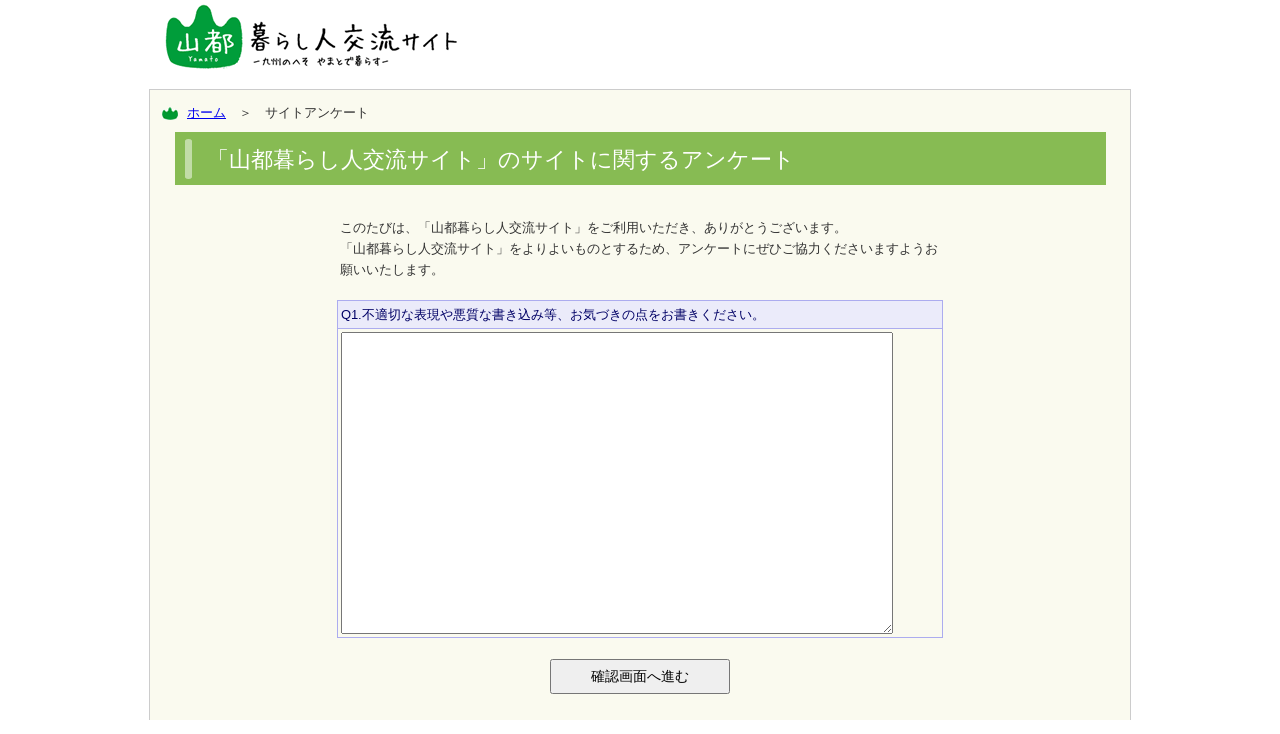

--- FILE ---
content_type: text/html; charset=utf-8
request_url: http://www.town.kumamoto-yamato.lg.jp/ijyuuhp/webeki/pub/siteEnq.aspx?thUrl=http%3A%2F%2Fwww.town.kumamoto-yamato.lg.jp%3A80%2Fijyuuhp%2FBbs%2FPub%2FToko.aspx%3FAUNo%3D289%26PKjNo%3D17%26Pg%3D1%26KjNo%3D17%26bunrui%3D&thAUNo=289
body_size: 7767
content:

<!DOCTYPE html PUBLIC "-//W3C//DTD XHTML 1.0 Transitional//EN" "http://www.w3.org/TR/xhtml1/DTD/xhtml1-transitional.dtd">
<html xmlns="http://www.w3.org/1999/xhtml" >
<head><meta id="ctl00_LitDescription" name="description" /><meta id="ctl00_LitKeywords" name="keywords" /><link id="ctl00_PubCss" rel="stylesheet" type="text/css" media="screen" href="https://www.town.kumamoto-yamato.lg.jp/ijyuuhp_common/Css/Pub.css" /><link id="ctl00_UtilCss" rel="stylesheet" type="text/css" media="screen" href="https://www.town.kumamoto-yamato.lg.jp/ijyuuhp_common/Css/Util.css" /><link rel="stylesheet" type="text/css" href="../../Default.css" media="screen" /><link rel="stylesheet" type="text/css" href="../../design.css" media="screen" /><link rel="stylesheet" type="text/css" href="../../common/themes/contentBodyWebEki.css" media="screen" /><link id="ctl00_CssDesign" rel="stylesheet" type="text/css" href="../../_Sites/YamatoIjyu/Css/YamatoIjyuComm.css" media="screen" /><link id="ctl00_CssDesignSp" rel="stylesheet" type="text/css" media="screen" /><title>
	サイトアンケート / 山都暮らし人交流サイト
</title>
<script type="text/javascript" language="javascript">
    function enterCancel(event){
        if (event.keyCode == 13) {
            var elem;
            if(event.srcElement){
                elem = event.srcElement;
            } else {
                elem = event.target;
            }
//            if(elem.type!='submit' && elem.type!='image' && elem.type!='textarea' && elem.type != 'text') {
                if (event.preventDefault) {
                    event.preventDefault();
                } else {
                    event.returnValue = false;
                }
//            }
        }
    }
    
    function clickButton(id, event){
        if(event.keyCode == 13) {
            document.getElementById(id).click();
            
            if (event.preventDefault) {
                event.preventDefault();
            } else {
                event.returnValue = false;
            }
        } 
    }
</script>
    
    
    </head>
<body>

<form name="aspnetForm" method="post" action="siteEnq.aspx?thUrl=http%3a%2f%2fwww.town.kumamoto-yamato.lg.jp%3a80%2fijyuuhp%2fBbs%2fPub%2fToko.aspx%3fAUNo%3d289%26PKjNo%3d17%26Pg%3d1%26KjNo%3d17%26bunrui%3d&amp;thAUNo=289" id="aspnetForm" onkeydown="enterCancel(event||window.event);">
<div>
<input type="hidden" name="__VIEWSTATE" id="__VIEWSTATE" value="/[base64]/[base64]/7c=" />
</div>

<div>

	<input type="hidden" name="__VIEWSTATEGENERATOR" id="__VIEWSTATEGENERATOR" value="1ED5DBFB" />
	<input type="hidden" name="__EVENTVALIDATION" id="__EVENTVALIDATION" value="/wEWBgLNxc+3DgLEsPqqDQLxx5TtDwKJt9+IAgKR5oixDQKj743HCOR3KJSdeVlwKwIPZ9ddMOCFR8vS" />
</div>

<div id="wrap">

    <div id="header">
        
<div id="headImg">
    <!--<a id="ctl00_HeaderArea_HLlogo" href="https://www.town.kumamoto-yamato.lg.jp/ijyuuhp/">-->
    <map id="header_img" name="header_img"><area shape="rect" alt="総合トップへ" coords="0,0,350,75" href="https://www.town.kumamoto-yamato.lg.jp/ijyuuhp/default.aspx" /></map><img id="ctl00_HeaderArea_ImgHeader" usemap="#header_img" src="../../_Sites/YamatoIjyu/Images/LoginHeader.gif" alt="山都暮らし人交流サイト" style="border-width:0px;" />
    <!--<h1><span id="ctl00_HeaderArea_LblHpTitle">山都暮らし人交流サイト</span></h1>-->
    <!--</a>-->
</div>

        
    </div>

    
<div id="main">
    <div class="topicpath">
        <a href="https://www.town.kumamoto-yamato.lg.jp/ijyuuhp/default.aspx">ホーム</a>　＞　サイトアンケート
    </div>
    <div class="contenttitle">
        <h2 class="page_title">「山都暮らし人交流サイト」のサイトに関するアンケート</h2>
    </div>

    <div class="contentbody">
        <p class="page_position">このたびは、「山都暮らし人交流サイト」をご利用いただき、ありがとうございます。<br/>「山都暮らし人交流サイト」をよりよいものとするため、アンケートにぜひご協力くださいますようお願いいたします。</p>
        <div class="errmsg"></div>

        <h3 class="enqq"> Q1.不適切な表現や悪質な書き込み等、お気づきの点をお書きください。</h3>
        <div class="enqa">
                <textarea name="ctl00$ContentPlaceHolder1$TextBoxQ1" rows="2" cols="20" id="ctl00_ContentPlaceHolder1_TextBoxQ1" style="height:300px;width:550px;"></textarea>
                                
        </div>
        <div class="chkbtn">
            
            
            <input type="submit" name="ctl00$ContentPlaceHolder1$Button_Confirm" value="確認画面へ進む" id="ctl00_ContentPlaceHolder1_Button_Confirm" class="submitbtn" />
        </div>
        <input type="hidden" name="ctl00$ContentPlaceHolder1$HidSiteKbn" id="ctl00_ContentPlaceHolder1_HidSiteKbn" value="1" />
        <input type="hidden" name="ctl00$ContentPlaceHolder1$HidUrl" id="ctl00_ContentPlaceHolder1_HidUrl" value="http://www.town.kumamoto-yamato.lg.jp:80/ijyuuhp/Bbs/Pub/Toko.aspx?AUNo=289&amp;PKjNo=17&amp;Pg=1&amp;KjNo=17&amp;bunrui=" />
        <input type="hidden" name="ctl00$ContentPlaceHolder1$HidAplUseNo" id="ctl00_ContentPlaceHolder1_HidAplUseNo" value="289" />
        <p class="page_link_top"><a href="#">▲ページの先頭へ</a></p>
      </div> 
</div>

    
        <!--div class="clear"></div-->
        <div id="entrance">
        
        </div>
    

</div>





<!--フッターエリア-->

<div id="footer">
    <div id="footerWrap">
        <div class="footer_menu">
            <span><a href="https://www.town.kumamoto-yamato.lg.jp/ijyuuhp/LoadPage.aspx?LdPNo=userKiyaku">利用規約</a></span>
            <span><a href="https://www.town.kumamoto-yamato.lg.jp/ijyuuhp/LoadPage.aspx?LdPNo=privacyPolicy">プライバシーポリシー</a></span>
            <span><a href="https://www.town.kumamoto-yamato.lg.jp/ijyuuhp/_Sites/YamatoIjyu/Pub/ManualList.aspx">操作マニュアル</a></span>
        </div>
        <div id="siteInfo">
            山都町　企画振興課　熊本県上益城郡山都町
        </div>
        <div id="cp_ijyuu">
             Copyright (C) 2013 Town-Yamato Allrights Reserved.
        </div>
    </div>
</div>



</form>

</body>
</html>


--- FILE ---
content_type: text/css
request_url: https://www.town.kumamoto-yamato.lg.jp/ijyuuhp_common/Css/Pub.css
body_size: 1728
content:
@import "Util.css";


/**************************************************
* メッセージ表示域
***************************************************/
.messagearea
{
	color:#ff0000;
	text-align:center;
    border-spacing:0;
}

/*************************************
* プレビュー表示
**************************************/
div#preview
{
	color:#FF0000;
	font-size:xx-large;
	font-weight:bold;
	text-align:center;
	text-align:center;
	margin:20px auto;
}


/**************************************************
* 入力フォーム
***************************************************/
table.inputform 
{
	border: 1px #CBCAD5 solid;
	border-spacing: 10px;
}
table.inputform th
{
	width:20%;
	padding:5px 0px 5px 40px;
	text-align:left;
	border: 1px #D9D9DA solid;
	background:#EEEDF6;
	font-weight:normal;
	white-space: nowrap;
}
table.inputform th.hissu
{
	background:#EEEDF6 url(../images/icon/hissuPub.gif) no-repeat 5px center;
}
table.inputform td 
{
	padding:7px 4px;
	border: 1px #D9D9DA solid;
    background:#FFFFFF;
	text-align:left;
	margin:2px;
}
table.noborder
{
	border-style:none;
	border-spacing: 10px;  
}
table.noborder td 
{
	padding: 4px;
	border-style:none;
	text-align:left;
	margin:2px;
}

input,select,textarea
{
	margin:0;
	padding:1px;
}

.colorBlue
{
	font-weight:bold;
	color:#0000FF;
}

/**********************************************************************
 *　WYSIWYGで作成したページの箇条書き・段落リストのスタイル
 **********************************************************************/
ol.ordered
{
	margin: 1em 0 1em 0;
    padding-left: 40px;
}
ol.ordered li
{
	list-style-type:decimal;
}

ul.unordered
{
	margin: 1em 0 1em 0;
    padding-left: 40px;
}
ul.unordered li
{
	list-style-type:disc;	
}

--- FILE ---
content_type: text/css
request_url: https://www.town.kumamoto-yamato.lg.jp/ijyuuhp_common/Css/Util.css
body_size: 961
content:
/**************************************
 *	入力エリア汎用
 **************************************/

input.numeric
{
	text-align:right;
	ime-mode:disabled;
}

.ime_disabled
{
	ime-mode: disabled;
}


/**************************************
 *	input type="text" にカーソルが当たった場合
 **************************************/
.inputHighlighted { 
    /*background-color: #FFCC66 !important; */
    background-color:#FFCC66; 
    color:#000000; 
} 

/* 未選択状態のテキストエリアのスタイル */ 
.textInput{ 
	background-color:#FFFFFF; 
	border:1px solid #000000; 
}

/**************************************
 *	入力フォームのヘルプ
 **************************************/

.help_onoff_area{
	display:none;
	position:absolute;
	z-index:100;
}
.help_onoff_body{
	width:250px;
	background:#2e4e98;
	color:#ffffff;
	padding:5px;
	line-height:130%;
	text-align:left;
	font-size:12px;
}

.help_onoff_mes {
	padding-left:5px;
}

.help_onoff_btn {
	margin-right:0px;
	margin-top:0px;
	text-align:right;
}

--- FILE ---
content_type: text/css
request_url: http://www.town.kumamoto-yamato.lg.jp/ijyuuhp/Default.css
body_size: 5198
content:
body,div,dl,dt,dd,ul,ol,li,
h1,h2,h3,h4,h5,h6,pre,form,fieldset,
input,textarea,p,th,td 
{
	font-style:normal;
    margin:0; 
    padding:0;
    font-size:100%;
    /*font-family:"meiryo","メイリオ","ヒラギノ角ゴ Pro W3","Hiragino Kaku Gothic Pro","Osaka","ＭＳ Ｐゴシック","sans-serif";*/
} /* blockquoteを排除*/
li
{
	list-style-type:none;
}
table { 
    border-collapse:collapse; 
    border-spacing:0; 
} 
img.floor {  
    border:0;
    overflow:hidden; 
    display:block;
    padding:0px;
} 

img {  
    border:0;
} 
address,caption,cite,code,
dfn,th,var { 
    font-style:normal; 
    font-weight:normal;
}/*em strongを排除*/
caption,th { 
    text-align:left; 
} 
h1,h2,h3,h4,h5,h6 
{
    font-weight:normal; 
} 
div.clear
{
	clear:both;
}

.help_onoff_area{
	display:none;
	position:absolute;
	z-index:100;
}
.help_onoff_body{
	width:250px;
	background:#2e4e98;
	color:#ffffff;
	padding:5px;
	line-height:130%;
	text-align:left;
	font-size:12px;
}

.help_onoff_mes {
	padding-left:5px;
}

.help_onoff_btn {
	margin-right:0px;
	margin-top:0px;
	text-align:right;
}

.help_onoff_area_cal{
	display:none;
	z-index:100;
	width:150px;
	padding:0px;
	text-align:left;
	white-space:normal;
}


div#fukidashi
{
	display:none;
	z-index:200;
	width:155px;
	background:#ffffff;
	color:#0073a8;
	border:solid 2px #0073a8;
	padding:4px;
	line-height:120%;
	text-align:left;
	font-size:12px;
	white-space:normal;
	position:absolute;
}
div#fukidashi a
{
	color:#0073a8;
}


/****** ナビゲーションメニュー（ボタン）の設定 start **************/
#navMenu
{
	/*position:relative;
	top:-50px;*/
	position:absolute;
	top:0px;
	left:680px;
	width:300px;
	height:100px;
}
#navMenu img
{
	margin:2px 3px 2px 3px;
	float:right;
}
/****** ナビゲーションメニュー（ボタン）の設定 end **************/

/****** ナビゲーションバー（タブ）の設定 start **************/

#navBar
{
	/*position:relative;
	top:-65px;*/
	position:absolute;
	top:87px;
	left:0px;
	width:100%;
	height:28px;
	white-space:nowrap;
	border-bottom:solid 5px #3E7CC5;
}

#navBar ul
{
	margin:0px 0px 0px 0px;
	white-space:nowrap;
}

#navBar li
{
	color:#FFFFFF;
	font-weight:bold;
	float:left;
	margin:0px 0px 0px 2px;
	list-style-type:none;
	white-space:nowrap;
}

#navBar a
{
	position:relative;
	top:27%;
	left:0px;
	margin-left:0px;
	margin-right:0px;
	padding-left:4px;
	padding-right:4px;
	color:#3E7CC5;
	text-decoration:none;	
	font-size: 12px; /*:small;*/
	white-space:nowrap;
}

#navBar .barbg
{
	height:27px;
	float:left;
	white-space:nowrap;
	background:#EFEFEF;
	border-right:1px outset #CCCCCC;
	border-bottom:none;
	border-top:1px outset #FDC3BB;
	border-left:1px outset #FDC3BB;
}
#now  a
{
	position:relative;
	top:27%;
	left:0px;
	margin-left:0px;
	margin-right:0px;
	padding-left:4px;
	padding-right:4px;
	color:#FFFFFF;
	text-decoration:underline;
	font-size: 16px; /*:small;*/
	white-space:nowrap;
}

#now .barbg
{
	height:27px;
	float:left;
	white-space:nowrap;
	background:#3E7CC5;
	border-right:1px outset #3E7CC5;
	border-bottom:none;
	border-top:1px outset #3E7CC5;
	border-left:1px outset #3E7CC5;
}
/****** ナビゲーションバー（タブ）の設定 end **************/

p.syoriMsg
{
	margin:20px;
	text-align:center;
	color:#0000FF;
}
p.errMsg
{
	margin:20px;
	text-align:center;
	color:#FF0000;
}

div.syoriMsg
{
	font-weight:normal;
	color:#0000FF;
	font-size:medium;
}
div.errMsg
{
	font-weight:bold;
	color:#FF0000;
	font-size:medium;
}

div#statusMsg
{
	margin: 4px 0 0 0;
	width:980px;
	color:#0000FF;
	font-size:medium;
}

/* add 2008/06/25 iwashita HP検索機能対応 start */
/****** マイホームページ検索結果一覧用の設定 **************/
/* タイトル */
div.mhsTitle
{
	padding:0px 0px 0px 0px;
	width:990px;
	height:75px;
	background-image:url(common/images/top/img_floor_title_back.gif);
	background-repeat:repeat-x;
	overflow:hidden;
}
div.mhsTitle h2
{
	margin:20px 0 0 20px;
	width:480px;
	font-weight:bolder;
	color:#675a53;
	float:left;
	font-size:20px;
}

/* ヘッダー */
div.mhsHeader
{
	font-size:large;
	position:relative;
	left:40px;
	width:730px;
	margin: 0px 0px 0px 0px;
}
/* 内容 */
div.mhsNaiyo
{
	font-size:small;
	position:relative;
	left:40px;
	width:730px;
	margin: 5px 0px 0px 0px;
}
/* URL */
div.mhsUrl
{
	font-size:small;
	position:relative;
	left:40px;
	width:730px;
	margin: 2px 0px 0px 0px;
	color:green;	
}
/* フッター */
div.mhsFooter
{
	font-size:small;
	position:relative;
	left:40px;
	width:730px;
	margin: 1px 0px 30px 0px;
}

/* フロア画面入力欄 */
div.floor_mhs
{
	padding:0px 7px 0 0;
	float:right;
	width:146px;
	line-height:105%;
}
/* add 2008/06/25 iwashita HP検索機能対応 end */

.ime_active {ime-mode: active;}
.ime_inactive  {ime-mode: inactive ;}
.ime_disabled {ime-mode: disabled;}


div#search
{
	margin-left:20px;	
}

--- FILE ---
content_type: text/css
request_url: http://www.town.kumamoto-yamato.lg.jp/ijyuuhp/design.css
body_size: 23046
content:
/****************************************************/
/*全体枠*/
/****************************************************/
#content_body
{
    margin:0px auto;
	padding:0px 0px 10px 0px;
	/*text-align:center;*/
	width:90%;
	line-height:140%;
	background-color:#ffffff;
	margin-bottom:20px;
}

/****************************************************/
/*フロアヘッダータイトル*/
/****************************************************/
#floor_title{
	padding:0px 0px 0px 0px;
	width:703px;
	height:37px;
	background-image:url(common/images/top/img_floor_title_back.gif);
	background-repeat:repeat-x;
	overflow:hidden;
}
#floor_title h2
{
	margin:10px 0 0 10px;
	width:300px;
	font-weight:bolder;
	color:#675a53;
	float:left;
	font-size:20px;
}

#floor_title h3{
	margin:10px 10px 0 0;
	width:280px;
	color:#675a53;
	text-align:right;
	float:right;
	font-size:18px;

}
/****************************************************/
/*フロアヘッダータイトルEND*/
/****************************************************/

/****************************************************/
/*フロアメニュー*/
/****************************************************/
div.floor_menu{
    margin:0 0 0 150px;
}

div.floor_menu li{
    float:left;
}
div.floor_menu input{
    margin:5px;
}
li#menu_ue{
    left:20px;
}
li#menu_shita{
    left:170px;
}
li#menu_jump{
    left:320px;
}
li#menu_search{
    left:470px;
}
div.floor_jump,div.floor_search
{
    display:none;
    border:1px solid #7B797B;
    padding:5px;
    margin:0 auto 10px auto;
    background-color:#FFFFDF;
    layer-background-color:#ffffcc;
    width:600px;
    /*overflow:auto;*/
    font-size:80%;
    position:relative;
}
div.floor_jump div.fukidashiYajirushi{
    position:absolute;
    top:-10px;
    left:355px;
}
div.floor_search div.fukidashiYajirushi{
    position:absolute;
    top:-10px;
    left:455px;
}
table.myHpSearch{
    width:100%;
}
table.myHpSearch th{
    text-align:right;
}
div.floor_jump li{
    float:left;
    width:120px;
}
div.floor_jump a{
    display:block;
    margin:1px;
    padding:3px 10px;
    color:#000000;
    text-decoration:none;
    zoom:1;
}
div.floor_jump a.kojin{
    background-color:#87CEEB;
}
div.floor_jump a.dantai{
    background-color:#B0E0E6;
}
div.floor_jump a.floor{
    background-color:#87CEEB;
}
div.floor_jump a.kojin:hover,div.floor_jump a.dantai:hover,div.floor_jump a.floor:hover{
    background-color:#FFDFDF;
}
div.listHead {
    margin:0 auto;
    width:90%;
}
div.listHeadRight {
    float:right;
    font-size:1em;
    line-height:160%;
    text-align:right;
    vertical-align:bottom;
}
div.listHeadRight span.prevPage, div.listHeadRight span.nextPage {
    margin:0 2px;
    text-decoration:underline;
}
div.listHeadRight a {
    margin:0 3px;
}
/****************************************************/
/*フロアメニューEND*/
/****************************************************/


/****************************************************/
/*ホームページ一覧画面START*/
/****************************************************/
.myHpSearchArea
{
	width:95%;
	margin:30px auto 10px auto;
	padding:10px 10px 5px 10px;
	border-bottom:dashed 1px #ADADAD;
}
.BunruiBox
{
	margin-right:20px;
	float:left;
	font-weight:bold;
}
.keyWord
{
	margin-right:20px;
	float:left;
	font-weight:bold;
}
.btnSearch
{
	float:left;
}
.help
{
	font-size:small;
	font-weight:normal;
	text-align:right;
}
.myHpListArea
{
	width:95%;
	margin:10px auto 10px auto;
}
.myHpListArea li
{
	width:30%;
	margin:10px 20px 10px 0px;
	padding-bottom:5px;
	float:left;
	border-bottom:dotted 1px #ADADAD;
	height:130px;
}
.myHpListArea li img
{
	font-size:small;
	/*float:left;*/
	margin-right:5px;
}
.myHpListArea li p
{
	font-size:small;
}
.myHpListArea li .title
{
	font-size:small;
	width:120px;
	margin:0px auto;
	padding-top:5px;
	line-height: 1.3;
}
/****************************************************/
/*ホームページ一覧画面END*/
/****************************************************/

/****************************************************/
/*フロアINFOMATION*/
/****************************************************/
#floor_info
{
	margin:10px 0;
	width:798px;
	height:160px;
	background-color:#ebebee;
	border:solid 1px #dcdcdc;
}
/*フロアTOPICS*/
#floor_info .floor_topic{
	text-align:left;
	position:relative; top:5px; left:5px;
	float:left;
	width:498px;
	height:150px;
	border:solid 1px #dcdcdc;
}
#floor_info .floor_topic h2{
	text-align:left;
	padding:8px 0px 0px 10px;
	font-size:1.0em;
	font-weight:bold;
	height:31px;
	background-image:url(common/images/top/img_floor_content_title_bac.gif);
	background-repeat:repeat-x;
	color:#675a53;
}
#floor_info .floor_topic_cont{
	text-align:left;
	position:relative; top:-8px; left:0px;
	padding:0px 0px 0px 5px;
	font-size:small;
	height:119px;
	background-color:#ffffff;
	overflow:auto;
}

#floor_info .floor_topic_cont a{
	background:url(common/images/top/yajirusi.gif) no-repeat center left;
	padding-left:7px;
}


/*フロアTOPICS END*/

/*フロアEVENT*/
#floor_info .floor_cal{
	text-align:left;
	position:relative; top:5px; left:9px;
	float:left;
	width:282px;
	height:150px;
	border:solid 1px #dcdcdc;
}
#floor_info .floor_cal h2{
	text-align:left;
	position:relative; top:0px; left:0px;
	padding:8px 0px 0px 10px;
	font-size:1.0em;
	font-weight:bold;
	height:31px;
	background-image:url(common/images/top/img_floor_content_title_bac.gif);
	background-repeat:repeat-x;
	color:#675a53;
}

#floor_info .floor_cal_cont{
	text-align:left;
	position:relative; top:-8px; left:0px;
	padding:0px 0px 0px 5px;
	font-size:small;
	height:119px;
	background-color:#ffffff;
	overflow:auto;
}

#floor_info .floor_cal_cont a{
	background:url(common/images/top/yajirusi.gif) no-repeat center left;
	padding-left:7px;
}

/*フロアEVENT　END*/
/****************************************************/
/*フロアINFOMATION　END*/
/****************************************************/


/****************************************************/
/*フロア*/
/****************************************************/
#floor
{
	width:990px;
}
/*-----------------------------*/
/*フロアLEFT*/
/*-----------------------------*/
#floor_left
{
	padding:5px 0 0 0;
	float:left;
	width:130px;
}

#floor_left ul
{
	margin:0px;
	padding:0px;
	list-style-type:none;
}

#floor_left li
{
	padding-left:1px;
}

#floor_left .dot{
	border-bottom:dotted 1px #CCCCCC;
}


#floor_left .bggray{
	background:#DDDDDD;
}


#floor_left .tabline1
{
	border-top:solid 4px #C4E89B;
	border-left:solid 4px #C4E89B;
	border-right:solid 1px #C4E89B;
	border-bottom:solid 1px #C4E89B;


}
#floor_left .tabline2
{
	border-top:solid 4px #729DC9;
	border-left:solid 4px #729DC9;
	border-right:solid 1px #729DC9;
	border-bottom:solid 1px #729DC9;

}


/*-----------------------------*/
/*フロアLEFT　END*/
/*-----------------------------*/

/*-----------------------------*/
/*フロアmain*/
/*-----------------------------*/
#floor_main{
	width:703px;
	height:600px;
	float:left;
	background-position:100px 0px;
}

.floor_title
{
	margin-top:0px;
	margin-left:20px;
	color:#FFF;
	font-size:40px;
	width:440px;

}

div.floor_content{
    margin:0 0 0 50px;
    height:auto;
}
div.floor_content li
{
	float:left;	
    margin:0 22px 5px 0;
    width:104px;
    height:83px;
    list-style-type:none;
    background:url(Common/Images/bgHeya.gif) no-repeat;
}

.floorno
{
    font-size:small;
}

.floor_content .floor{
    margin:0 auto;
}
.floor_content .bp{
    padding:0px;
    margin:0 auto;
    width:90px;
}

.floor_content p
{
	width:auto;
	margin:0;
	padding: 0 0 0 0 ;
}

.floor_content .roomno
{
	margin:2px 4px;
}	
.floor_content .tp
{
	padding:0px;
    margin:0 auto;
	width:90px;
	height:2px;
	background:url(common/images/top/room_t.gif) no-repeat;
	overflow:hidden;
}

.floor_content .mp
{
    padding:0px;
    margin:0 auto 4px;
    height:55px;
    background-image:none;	
	width:90px;
	height:49px;
	font-size:small;		
	overflow:hidden;
}

.floor_content .mp p
{
	word-break:break-all;
}

.floorno
{
	color:#528E03;
}

.floorseqno
{
	font-size:large;
}

.floor_content .bp
{
	width:94px;
	height:4px;
	background:url(common/images/top/room_b.gif) no-repeat;
	overflow:hidden;

}

.floor_kai2
{
	padding-top:10px;
	width:460px;
	height:32px;
	margin:10px auto;
	position:relative; top:-5px; left:0px;
	background:url(common/images/top/kaidan.gif) no-repeat center center;
	font-size:small;
}
.floor_kai2 .kaileft
{
	float:left;
	width:200px;
	text-align:right;

}

.floor_kai2 .kairight
{
	float:right;
	width:200px;
	text-align:left;
}

.floor_kai2 .kaileft a
{
	background:url(common/images/top/kai_down2.gif) no-repeat center left;
	padding-left:15px;
}

.floor_kai2 .kairight a
{
	background:url(common/images/top/kai_up2.gif) no-repeat center right;
	padding-right:15px;
}

.floor_kai
{
	padding-top:5px;
	width:460px;
	height:32px;
	margin:10px auto;
	background:url(common/images/top/kaidan.gif) no-repeat center center;
	font-size:small;
	position:relative;
}

.floor_kai .kaileft
{
	float:left;
	width:200px;
	text-align:right;

}

.floor_kai .kairight
{
	float:right;
	width:200px;
	text-align:left;

}

.floor_kai .kaileft a
{
	background:url(common/images/top/kai_down.gif) no-repeat center left;
	padding-left:15px;
}

.floor_kai .kairight a
{
	background:url(common/images/top/kai_up.gif) no-repeat center right;
	padding-right:15px;
}



.floor_elv
{
	margin-top:10px;
	position:static;
	width:455px;
	height:117px;
	background:url(common/images/top/elv.gif) no-repeat center center;
	font-size:small;

}

.floor_elv .floor_input
{
	position:relative;
	top:23px;
	left:150px;	
}

.floor_elv .floor_input input{
	border:solid 1px #666666;
	padding:1px 0;
	margin-right:2px;
}

.floor_elv .hosoku{
	position:relative;
	top:25px;
	left:120px;	
	width:220px;
}

.floor_kankomap
{
	position:relative; top:30px; left:25px;
}

/*-----------------------------*/
/*フロアRIGHT -main END*/
/*-----------------------------*/

/*-----------------------------*/
/*フロアsub*/
/*-----------------------------*/
div#floor_sub{
    float:right;
    background:#FFFFDF;
    width:287px;
}

/*-----------------------------*/
/*フロアsub END*/
/*-----------------------------*/

/*-----------------------------*/
/*フロアRIGHT -マイホームページ検索*/
/*-----------------------------*/

div.floor_mhs
{
	margin:5px 5px 5px 0;
	background:#FFFFFF;
	padding:3px;
	border:solid 1px #BCBCBC;
	width:141px;
}

div.floor_mhs p
{
	font-size:0.8em;
}

div.floor_mhs input
{
	font-size:0.9em;
	display:inline;
}

/*-----------------------------*/
/*フロアRIGHT -right Service*/
/*-----------------------------*/
#floor_service
{
	padding:5px 5px 0 0;
	float:right;
	width:146px;
	line-height:105%;
}

.loginarea
{
	padding:2px 0;
	margin:0 auto;
	width:130px;
	text-align:left;
}

.loginerrmsg
{
	padding:2px 0;
	margin:0 auto;
	text-align:left;
	color:#FF0000;

}

.loginarea input
{
	border:solid 1px #666666;
	padding:1px 0;
}

.loginarea_chk
{
	margin:0 auto;
	width:140px;
	text-align:center;
}

.loginact
{
	margin:2px auto;
	width:130px;
	text-align:center;
}

.loginact input
{
	border:solid 1px #666666;
	padding:1px 0;
}

.svc_top
{
	background:url(common/images/top/img_floor_service_titile.gif) no-repeat;
	width:146px;
	height:31px;
}

.svc_top h2
{
	position:absolute;
	left:-1000px;
}

.svc_middle
{
	width:146px;
	background:url(common/images/top/img_floor_service_back.gif) repeat-y;
}

.svc_bottom
{
	width:146px;
	height:11px;
	background:url(common/images/top/img_floor_service_foot.gif) no-repeat;	
}

.svc_middle_inner
{
	width:140px;
	background:#FFE8CA;
	margin:0 auto;
	padding:0;
	font-size:small;
	

}

.svc_middle_inner2
{
	border-top:dotted 1px #CCCCCC;
	width:140px;
	background:#FFF;
	margin:0 auto;
	padding:0;
}

.svc_middle_inner2 ul
{
	width:131px;
	margin:0 auto;
	padding:0;
	list-style-type:none;
	
}

.svc_middle_inner2 li
{
	width:131px;
	margin:3px 0 0 0;
}
/*-----------------------------*/
/*フロアRIGHT - Service END*/
/*-----------------------------*/
/*-----------------------------*/
/*フロアRIGHT　END*/
/*-----------------------------*/

/*-----------------------------*/
/*フロア観光マップ START*/
/*-----------------------------*/
div.kankoRooms
{
	margin-top:-5px;
	margin-left:-5px;
}
div.kankoMapBtn
{
	margin-left:140px;
	margin-top:-276px;
}

/*-----------------------------*/
/*フロア観光マップ END*/
/*-----------------------------*/

/****************************************************/
/**フロアメインEND*/
/****************************************************/


/****************************************************/
/**ポータル画面　入口*/
/****************************************************/

/*
#entrance
{
	margin-top:18px;
	padding:5px 0;
	width:990px;
	text-align:center;		
}
*/
/****************************************************/
/**ポータル画面入口END*/
/****************************************************/

/****************************************************/
/**問合せエリア*/
/****************************************************/
/*#toiawase
{
	margin:10px auto;
	width:793px;
	font-size:0.8em;
	text-align:center;	
	font-size:small;	
}

#toiawase ul
{
	margin:0;
	padding:0;
}

#toiawase li
{
	display:inline;
	margin:0 0 0 4px;
	padding-right:5px;
	border-right:solid 1px #CCCCCC;  
}*/



/*************************************
* パンくず用
**************************************/
#pankuzu{
	margin: 5px 0px 0px 20px;
	font-size:0.8em;
}
/*************************************
* パンくず用　END
**************************************/



/*************************************
* ページトップ用
**************************************/
div.page_title
{
	/*
    width:790px;
	color:#FF6600;
	*/
    width:97%;
    min-height:20px;
    margin:10px auto 0 auto;
	font-size:100%;
	font-weight:bold;
	background: url(./common/images/ttl_sikaku.gif) no-repeat;
	padding:2px 0px;
	border-bottom:dotted 1px #999999;
	text-indent:1.2em;
	vertical-align:middle;
}
.page_link_top{
	width:95%;
	text-align:right;
	font-size:0.8em;
	margin-bottom:10px;
}
/*************************************
* ページトップ用END
**************************************/

/*************************************
* 本登録ページ用
**************************************/

div#hontoroku {
    clear: both;
    text-align: center;
    width: 600px;
    margin: 0 auto;
    padding:10px 0;
}
div#hontoroku p.ng
{
    color:#FF0000;
    font-weight:bold;
}
p.lead
{
	font-weight:bold;
	font-size:medium;
	text-align:center;
	margin-top:15px;
}
p.chui
{
	margin:3px;
	color:#FF0000;
	font-size:small;
	line-height:100%;
}

/*************************************
* 規約用
**************************************/
.kiyaku_body
{
    margin:0px auto;
	padding:0px 0px 10px 0px;
	text-align:center;
	width:90%;
	line-height:160%;
	background-color:#ffffff;
	margin-bottom:20px;
}
.kiyaku_body_regist
{
	border:solid 1px #ACACEF;
    margin:0px auto 20px auto;
	/*position:relative; top:40px; left:0px;*/
	overflow:auto;
	width:620px;
	height:200px;
	padding-left:5px;
	text-align:left;
	line-height:150%;
	background-color:#ffffff;
}
.kiyaku_body_regist_link
{
/*
	width:620px;
	position:relative; top:40px; left:40px;
*/
	/*position:relative; top:30px; left:10px;*/
	width:600px;
	margin:0 auto;
	text-align:right;
	font-size:0.8em;
}
.kiyaku_title{
	text-align:center;
	font-size:0.9em;
	font-weight:bold;
	margin-top:5px;
	margin-bottom:22px;
}
.kiyaku_Sent
{
	margin-top:6px;
	width:88%;
	text-align:left;
	font-size:0.8em;
}
.kiyaku_Cap{
	margin-top:10px;
	width:92%;
	text-align:left;
	font-size:0.8em;
	font-weight:bold;
}
/*************************************
* 規約用 END
**************************************/


/*************************************
* 外部リンク用
**************************************/
.outlinkmessage
{
	width:500px;
	margin:20px auto;
	padding:30px;
	font-size:small;
	text-align:center;
	color:#FF0000;
	border:solid 1px #CC3333;
	
	
}
/*************************************
* 外部リンク用 END
**************************************/


/*************************************
* ログインアウト用
**************************************/
.message_logout{
	text-align:left;
	position:relative; top:30px; left:40px;
	font-size:1.4em;
	font-weight:bold;
	color:#f06b12;
}
.message_main{
	text-align:left;
	margin: 0px 0px 0px 40px;
	padding:0px 0px 0px 0px;
	position:relative;
	width:90%;
	font-size:0.8em;
}
.message_top{
	text-align:left;
	margin: 0px 0px 0px 40px;
	padding:0px 0px 0px 0px;
	position:relative;
	width:90%;
	font-size:0.8em;
	clear:both;
}
/*************************************
* ログインアウト用　END
**************************************/

/*************************************
* カレンダー
**************************************/
.ajax__calendar_container {padding:4px;position:absolute;cursor:default;width:170px;font-size:11px;text-align:center;font-family:tahoma,verdana,helvetica;}
.ajax__calendar_body {height:139px;width:170px;position:relative;overflow:hidden;margin:auto;}
.ajax__calendar_days, .ajax__calendar_months, .ajax__calendar_years {top:0px;left:0px;height:139px;width:170px;position:absolute;text-align:center;margin:auto;}
.ajax__calendar_container TABLE {font-size:11px;}
.ajax__calendar_header {height:20px;width:100%;}
.ajax__calendar_prev {cursor:pointer;width:15px;height:15px;float:left;background-repeat:no-repeat;background-position:50% 50%;background-image:url(common/images/arrow-left.gif);}
.ajax__calendar_next {cursor:pointer;width:15px;height:15px;float:right;background-repeat:no-repeat;background-position:50% 50%;background-image:url(common/images/arrow-right.gif);}
.ajax__calendar_title {cursor:pointer;font-weight:bold;}
.ajax__calendar_footer {height:15px;}
.ajax__calendar_today {cursor:pointer;padding-top:3px;}
.ajax__calendar_dayname {height:17px;width:17px;text-align:right;padding:0 2px;}
.ajax__calendar_day {height:17px;width:18px;text-align:right;padding:0 2px;cursor:pointer;}
.ajax__calendar_month {height:44px;width:40px;text-align:center;cursor:pointer;overflow:hidden;}
.ajax__calendar_year {height:44px;width:40px;text-align:center;cursor:pointer;overflow:hidden;}

.ajax__calendar .ajax__calendar_container {border:1px solid #646464;background-color:#ffffff;color:#000000;}
.ajax__calendar .ajax__calendar_footer {border-top:1px solid #f5f5f5;}
.ajax__calendar .ajax__calendar_dayname {border-bottom:1px solid #f5f5f5;}
.ajax__calendar .ajax__calendar_day {border:1px solid #ffffff;}
.ajax__calendar .ajax__calendar_month {border:1px solid #ffffff;}
.ajax__calendar .ajax__calendar_year {border:1px solid #ffffff;}

.ajax__calendar .ajax__calendar_active .ajax__calendar_day {background-color:#edf9ff;border-color:#0066cc;color:#0066cc;}
.ajax__calendar .ajax__calendar_active .ajax__calendar_month {background-color:#edf9ff;border-color:#0066cc;color:#0066cc;}
.ajax__calendar .ajax__calendar_active .ajax__calendar_year {background-color:#edf9ff;border-color:#0066cc;color:#0066cc;}

.ajax__calendar .ajax__calendar_other .ajax__calendar_day {background-color:#ffffff;border-color:#ffffff;color:#646464;}
.ajax__calendar .ajax__calendar_other .ajax__calendar_year {background-color:#ffffff;border-color:#ffffff;color:#646464;}

.ajax__calendar .ajax__calendar_hover .ajax__calendar_day {background-color:#edf9ff;border-color:#daf2fc;color:#0066cc;}
.ajax__calendar .ajax__calendar_hover .ajax__calendar_month {background-color:#edf9ff;border-color:#daf2fc;color:#0066cc;}
.ajax__calendar .ajax__calendar_hover .ajax__calendar_year {background-color:#edf9ff;border-color:#daf2fc;color:#0066cc;}

.ajax__calendar .ajax__calendar_hover .ajax__calendar_title {color:#0066cc;}
.ajax__calendar .ajax__calendar_hover .ajax__calendar_today {color:#0066cc;}


/*************************************
* 会員登録用
**************************************/
.ssl
{
	width:80%;
	margin:20px auto;
	font-size:small;
}
.chuigaki{
	text-align:left;
	font-size:0.8em;
}
.chuigaki2{
	text-align:center;
	font-size:0.8em;
}
.table1{
    /*width:73%;*/
    width:85%;
    margin:10px auto;
	background-color:#ACACEF;
	font-size:0.8em;
	border:solid 1px #ACACEF;
}
.table1 th{
	background-color:#EBEBFA;
	padding:4px 6px;
	vertical-align:top;
	border-bottom:solid 1px #ACACEF;
	border-right:solid 1px #ACACEF;
	width:30%;	
}
.table1 td{
	background-color:#FFFFFF;
	padding:4px 6px;
	border-bottom:solid 1px #ACACEF;
	width:70%;
}
.hissu
{
    color:#FF0000;
}
.subsetsumei
{
    color:#666666;
}
.chkbtn{
    text-align:center;
    width:600px;
    margin:3px auto;
}
.errmsg{
    color:#FF0000;
    width:600px;
    margin:5px auto;
	font-size:90%;
	font-weight:bold;
}
.kakuninmsg{
    color:#0033FF;
    width:600px;
    margin:5px auto;
	font-size:90%;
	font-weight:bold;
}
.info_kiyaku{
	text-align:left;
	width:90%;
    margin:3px auto;
	position:relative; top:0px; left:24px;
}
.info_kiyaku_body{
	text-align:left;
	width:70%;
	position:relative; top:-26px; left:200px;
	font-size:0.8em;
	font-weight:bold;
}
.chui_test{
	text-align:left;
	position:relative; top:-10px; left:36px;
	font-size:0.8em;
	color:Red;
}
.submitbtn{
	cursor:pointer;
	width:30%;
	margin-top:3%;
	margin-bottom:5%;
	padding-top:1%;
	padding-bottom:1%;
}
table.syumi td
{
	border:none;
	width:25%;
}

/****************************************************/
/*リスト*/
/****************************************************/
ul.arrow2 li{
	line-height:1.4em;
	padding-left:10px;
	background-image:url(common/images/css/arrow2.gif);
	background-position:left center;
	background-repeat:no-repeat;
}
ul.arrow3 li{
	line-height:1.4em;
	padding-left:14px;
	background-image:url(common/images/css/arrow3.gif);
	background-position:left center;
	background-repeat:no-repeat;
}


--- FILE ---
content_type: text/css
request_url: http://www.town.kumamoto-yamato.lg.jp/ijyuuhp/common/themes/contentBodyWebEki.css
body_size: 5612
content:
/* WebEki ���ʃf�U�C�� */

/**************************************************
* �R���e���c�^�C�g��
***************************************************/
div#main .contenttitle
{
	width:800px;
	background-color:#FFFFFF;
	margin:10px auto 0px auto;
	border-left:solid 1px #DDDDDD;
	border-right:solid 1px #DDDDDD;
	/*
	padding-top:10px;
	*/
}
div#main .contenttitle h2
{
	/*
    width:664px;
	background: url(../../common/images/ttl_bg.jpg) no-repeat;
	height:42px;
    margin:10px auto 0px auto;
    */
	width:100%;
	height:35px;
	background-color:#5897CD;
	color:#FFFFFF;
	font-weight:bold;
	font-size:100%;
    margin:0px auto;
    padding-top:15px;
    text-indent:1em;
	font-family:MS P Gothic,Meiryo,Hiragino Kaku Gothic Pro W3,Osaka,sans-serif;
}

/**************************************************
* �R���e���c���C��
***************************************************/
div#main .contentbody 
{
	width:740px;
	background-color:#FFFFFF;
	font-size:90%;
	line-height:1.5em;
	color:#333333;
    margin:0 auto;
    padding:20px 30px;
	border-left:solid 1px #DDDDDD;
	border-right:solid 1px #DDDDDD;
}
div#main .contentbodySis 
{
	width:800px;
	background-color:#FFFFFF;
	font-size:90%;
	color:#333333;
    margin:0 auto;
    padding:20px 0px;
	border-left:solid 1px #DDDDDD;
	border-right:solid 1px #DDDDDD;
}
/**************************************************
* MAP�R���e���c���C��
***************************************************/
div#contentbodyMap
{
	/* (��������Map.css�Ŏw��ς�) */
	background-color:#FFFFFF;
/*	border-left:solid 1px #DDDDDD;
	border-right:solid 1px #DDDDDD;*/
}
/* �R���e���c�^�C�g�� */
div#contentbodyMap h2.page_title
{
	width:100%;
	height:35px;
	background-color:#5897CD;
	color:#FFFFFF;
	font-weight:bold;
	font-size:100%;
    margin:0px auto 5px auto;
    padding-top:15px;
    text-indent:1em;
	font-family:MS P Gothic,Meiryo,Hiragino Kaku Gothic Pro W3,Osaka,sans-serif;
}

/**************************************************
* �p���������X�g
***************************************************/
div#main .topicpath 
{
	color:#333333;
	text-align:left;
    border-spacing:0;
    width:96%;
    margin:10px auto;
    font-size:0.9em;
}

/**************************************************
* �����\��
***************************************************/
div#main .dispcenter
{
	text-align:center;
    margin:2px;
}
/**************************************************
* �E�񂹕\��
***************************************************/
div#main .dispright
{
	text-align:right;
    border-spacing:0;
    font-size:small;
    clear: both;
}

/**************************************************
* ���񂹕\��
***************************************************/
div#main .displeft
{
	text-align:left;
    border-spacing:0;
}
/**************************************************
* �����\���i���j
***************************************************/
div#main .dispcentersmall
{
	text-align:center;
    border-spacing:0;
    font-size:small;
}
/**************************************************
* �E�񂹕\���i���j
***************************************************/
div#main .disprightsmall
{
	text-align:right;
    border-spacing:0;
    font-size:small;
}
/**************************************************
* ���񂹕\���i���j
***************************************************/
div#main .displeftsmall
{
	text-align:left;
    border-spacing:0;
    font-size:small;
}

/**************************************************
* �����N�{�^���i�����񂹁j
***************************************************/
div#main .lbtncenter 
{
	/*font-size:0.8em;*/
	/*font-size:0.9em;*/
	font-size:1.0em;
	text-align:center;
    border-spacing:0;
    margin-top:10px;
    margin-bottom:3px;
}
/**************************************************
* �����N�{�^���i���񂹁j
***************************************************/
div#main .lbtnleft 
{
	/*font-size:0.8em;*/
	/*font-size:0.9em;*/
	font-size:1.0em;
	text-align:left;
    border-spacing:0;
    margin-top:6px;
    margin-bottom:6px;
}
/**************************************************
* �����N�{�^���i�E�񂹁j
***************************************************/
div#main .lbtnright 
{
	/*font-size:0.8em;*/
	/*font-size:0.9em;*/
	font-size:1.0em;
	text-align:right;
    border-spacing:0;
    margin-top:0px;
    margin-bottom:6px;
}

/**************************************************
* ���b�Z�[�W�\����
***************************************************/
div#main .messagearea
{
	/*color:#ff0000;*/
	/*font-size:12px;*/
	text-align:center;
    border-spacing:0;
    margin-top:30px;
}

/**************************************************
* ���y�[�W�\�����@
***************************************************/
.link
{
	border:solid 1px #999999;
	margin:2px 4px 2px 0px;
	padding:1px;
	text-align:center;
 	line-height:1.05;
}
.link a
{
	text-decoration: none;
}
.link a:hover
{
    color:#FFFFFF;
    background-color:#999999;
}

.nowpage
{
	border:solid 1px #999999;
	background-color:#999999;
	color:#FFFFFF;
	margin:2px 4px 2px 0px;
	padding:1px;
	text-align:center;
 	line-height:1.05;
}
.PageHyo
{
	font-size:0.9em;
	text-align:right;
}


h3.title {
    border-bottom: 1px dotted #999999;
    font-size: 100%;
    font-weight: bold;
    margin: 10px auto;
    padding: 3px;
    text-align: left;
}

/*�X�}�[�g�t�H���\���p�̒������s�^�O*/
div.kaigyou
{
    display:none;
}


--- FILE ---
content_type: text/css
request_url: http://www.town.kumamoto-yamato.lg.jp/ijyuuhp/_Sites/YamatoIjyu/Css/YamatoIjyuComm.css
body_size: 22423
content:
html body form#aspnetForm div#wrap
{
	background-color:#FFFFFF;
	font-family: Verdana,"メイリオ",Meiryo,"ヒラギノ角ゴ Pro W3","Hiragino Kaku Gothic Pro","ＭＳ Ｐゴシック","MS PGothic",sans-serif;
}
div.parts
{
	border-radius: 5px;        /* CSS3草案 */  
    -webkit-border-radius: 5px;    /* Safari,Google Chrome用 */  
    -moz-border-radius: 5px;   /* Firefox用 */  
    padding:5px;
	margin:5px 0;
	border:solid 1px #BCBCBC;
	behavior: url(ie-css3.htc);
	background:#FFFFFF;
}
div.parts h2
{
	color:#4A4D5A;
	font-size:0.9em;
	border-bottom:dotted 1px #4A4D5A;
}

div.parts div.content
{
	font-size:0.9em;
	margin-top:5px;
}

/*************************************
* ヘッダー・フッター
**************************************/

div#header h1 {
    color: #FFFFFF;
    font-size: 1.8em;
    padding: 20px;
}

div#header 
{
	height: 74px;
	width:100%;
    overflow:hidden;
    margin: 0 auto;
    position: relative;
    font-size:13px;
	font-family:sans-serif;
}

div#headImg
{
	width:980px;
	margin:0px auto;
	position:relative;
}

/* フッター */
#footer
{
	background:url(../images/ijyuu_footer.gif) repeat-x center center;
	margin-top:20px;
	height:220px;
}
#footerWrap
{
	color:#FFFFFF;
	width:900px;
	margin:0 auto;
	padding-top:100px;
	text-align:center;
}
#footerWrap a
{
	color:#FFFFFF;
}
div.footer_menu
{
	margin:0 auto 30px auto;
}
div.footer_menu span
{
	background:url(../images/arrow_fotter.gif) no-repeat left center;
	padding-left:15px;
	margin-right: 20px;
	font-size: 0.9em;
}
#siteInfo
{
	margin:0 auto 10px auto;
	font-size: 0.8em;
}
#cp_ijyuu
{
	margin:0 auto;
	font-size: 11px;
}


/*************************************
* メイン枠
**************************************/
div#main
{
	border: 1px solid #CCCCCC;
    margin: 15px auto 0 auto;
    padding-top: 5px;
    width: 980px;
    background-color:#FAFAEF;
    min-height: 500px;
}

div#body
{
	padding-top:5px;
	width:980px;
	margin:0 auto;
	border:solid 1px #BCBCBC;
}

div#body div#bodyMain
{
    float: left;
    /*width: 760px;*/
    width:963px;
}
div#body div#sidebar
{
	float: right;
	width: 203px;
}

div#sidebar div#login.parts
{
	margin-top:0px;
}
div#login p.loginButton {
    text-align: center;
}
div#login p.checkbox {
    margin: 5px 0;
}
div#login div#passget p {
    margin: 5px;
    text-align: center;
}
/*************************************
* 大枠
**************************************/
/*フロアヘッダー枠*/
#floor_head{
	text-align:left;
	margin: 0px 0px 0px 0px;
	padding:0px 0px 0px 0px;
	width:990px;
	height:118px;
}
/*************************************
* パンくず用
**************************************/
#pankuzu{
	margin: 5px 0px 0px 20px;
	font-size:0.8em;
}
div#main .topicpath
{
	font-size:0.8em;
	background: url("../images/home_illust3.gif") no-repeat left center;
	margin:10px auto;
	padding-left:25px;
	width: 95%;
}

/*************************************
* ページトップ用
**************************************/
div#main .contenttitle
{
	margin:0 auto 0 auto;
	border-top:none;
	border-left:none;
	border-right:none;
	padding-bottom:2px;
	background:url("../images/pageTitle_green.gif") no-repeat top left;
	line-height: 1.5;
	color:#FFFFFF;
	width: 95%;
}

div#main .contenttitle h2
{
	background-color:Transparent !important;
	padding: 11px 0 12px 10px;
	font-size: 1.4em;
	font-weight: normal;
}

div.page_title
{
	/*
    width:790px;
	color:#FF6600;
	*/
    width:97%;
    min-height:20px;
    margin:10px auto 0 auto;
	font-size:100%;
	font-weight:bold;
	background: url(../../../common/images/ttl_sikaku.gif) no-repeat;
	padding:2px 0px;
	border-bottom:dotted 1px #999999;
	text-indent:1.2em;
	vertical-align:middle;
}

.page_link_top{
	width:95%;
	text-align:right;
	font-size:0.8em;
	margin-bottom:10px;
}
/*************************************
* ページトップ用END
**************************************/

/*************************************
* ページ配置用
**************************************/
.page_position{
    width:600px;
    margin:5px auto;
	font-size:90%;
}
/*************************************
* ページトップ用
**************************************/

.page_item{
	text-align:left;
	font-size:90%;
}
.page_item_hissu{
	text-align:left;
	font-size:90%;
	font-weight:bold;
	color:#ff0000;
}

/*************************************
* アンケート用
**************************************/
.enqsub{
    width:598px;
    margin:20px auto 0px auto;
    padding:3px;
	text-align:left;
	font-size:90%;
	color:#FFFFFF;
	background-color:#6A5ACD;
	border-top:solid 1px #ACACEF;
	border-left:solid 1px #ACACEF;
	border-right:solid 1px #ACACEF;
	border-bottom:solid 1px #ACACEF;
}

.enqq{
    width:598px;
    margin:20px auto 0px auto;
    padding:3px;
	text-align:left;
	font-size:90%;
	color:#000066;
	background-color:#EBEBFA;
	border-top:solid 1px #ACACEF;
	border-left:solid 1px #ACACEF;
	border-right:solid 1px #ACACEF;

}
.enqa{
    width:598px;
    margin:0px auto 0px auto;
    padding:3px;
	text-align:left;
	font-size:80%;
	border:solid 1px #ACACEF;
}
/*************************************
* アンケート用END
**************************************/


.message_logout{
	text-align:left;
	position:relative; top:30px; left:40px;
	font-size:1.4em;
	font-weight:bold;
	color:#f06b12;
}
.message_main{
	text-align:left;
	margin: 0px 0px 0px 40px;
	padding:0px 0px 0px 0px;
	position:relative;
	width:90%;
	font-size:0.8em;
}
.message_top{
	text-align:left;
	margin: 0px 0px 0px 40px;
	padding:0px 0px 300px 0px;
	position:relative;
	width:90%;
	font-size:0.8em;
	clear:both;
}

p.large
{
	font-size:large;
}

/*************************************
* 規約用
**************************************/
.kiyaku_body
{
    margin:0px auto;
	padding:0px 0px 10px 0px;
	text-align:center;
	width:90%;
	line-height:160%;
	background-color:#ffffff;
	margin-bottom:20px;
}
.kiyaku_body_regist
{
	border:solid 1px #ACACEF;
    margin:0px auto;
	overflow:auto;
	width:620px;
	height:200px;
	padding-left:5px;
	text-align:left;
	line-height:150%;
	background-color:#ffffff;
}
.kiyaku_body_regist_link
{
	width:600px;
	margin:0 auto;
	text-align:right;
	font-size:0.8em;
}
.kiyaku_title{
	text-align:center;
	font-size:0.9em;
	font-weight:bold;
	margin-top:5px;
	margin-bottom:22px;
}
.kiyaku_Sent
{
	margin-top:6px;
	width:88%;
	text-align:left;
	font-size:0.8em;
}
.kiyaku_Cap{
	margin-top:10px;
	width:92%;
	text-align:left;
	font-size:0.8em;
	font-weight:bold;
}
/*************************************
* 規約用 END
**************************************/



/*************************************
* 会員登録用
**************************************/
.ssl
{
	width:80%;
	margin:20px auto;
	font-size:small;
}
.chuigaki{
	text-align:left;
	font-size:0.8em;
}
.chuigaki2{
	text-align:center;
	font-size:0.8em;
}

.table1{
    /*width:73%;*/
    width:85%;
    margin:10px auto;
	background-color:#ACACEF;
	font-size:0.8em;
	border:solid 1px #ACACEF;
}

.table1 th{
	background-color:#EBEBFA;
	padding:4px 6px;
	vertical-align:top;
	border-bottom:solid 1px #ACACEF;
	border-right:solid 1px #ACACEF;
	width:30%;	
}

.table1 td{
	background-color:#FFFFFF;
	padding:4px 6px;
	border-bottom:solid 1px #ACACEF;
	width:70%;
}

.hissu
{
    color:#FF0000;
}

.subsetsumei
{
    color:#666666;
}

.chkbtn{
    text-align:center;
    width:600px;
    margin:3px auto;
}

.errmsg{
    color:#FF0000;
    width:600px;
    margin:5px auto;
	font-size:90%;
	font-weight:bold;
}

.kakuninmsg{
    color:#0033FF;
    width:600px;
    margin:5px auto;
	font-size:90%;
	font-weight:bold;
}

.info_kiyaku{
	text-align:left;
	width:90%;
    margin:3px auto;
	position:relative; top:0px; left:24px;
}
.info_kiyaku_body{
	text-align:left;
	width:70%;
	position:relative; top:-26px; left:200px;
	font-size:0.8em;
	font-weight:bold;
}
.chui_test{
	text-align:left;
	position:relative; top:-10px; left:36px;
	font-size:0.8em;
	color:Red;
}
.submitbtn{
	cursor:pointer;
	width:30%;
	margin-top:3%;
	margin-bottom:5%;
	padding-top:1%;
	padding-bottom:1%;
}
table.syumi td
{
	border:none;
	width:25%;
}

/*************************************
* カテゴリーページ用
**************************************/
#category_container{
	margin: 0px auto;
	width:800px;
	background-color:#ffffff;
}

.cat_title_back{
	position:relative; top:31px; left:30px;
	width:695px;
	height:38px;
	background-image:url(WebEki/Images/img_cat1_back.gif);
	background-repeat:repeat-x;
}
.cat_title_img{
	position:relative; top:-24px; left:0px;
}
.cat_title_text{
	position:relative; top:-56px; left:60px;
	font-size:1.4em;
	font-weight:bold;
	color:#926c0a;
}
.cat_info{
	margin: 0px 0px 0px 18px;
	position:relative; top:-17px; left:6px;
	width:324px;
	background-color:#ffffff;
	border: solid  1px #926c0a;
	float:left;
}
.cat_info_title{
	position:relative; top:5px; left:30px;
	width:324px;
	font-size:0.8em;
	font-weight:bold;
	color:#38381c;
}
.cat_info_link{
	position:relative; top:-14px; left:238px;
	font-size:0.8em;
}

.cat_info_blank{
	position:relative; top:-16px; left:6px;
	width:95%;
}

.cat_info_body{
	position:relative; top:-17px; left:6px;
	width:95%;
	min-height:220px;
	overflow:auto;

}
.cat_info_body a{
	background: url(common/images/top/index_kiji_list.gif) top left no-repeat;
	padding-left:6px;
}
.cat_map{
	margin: -140px 0px 0px 18px;
	position:relative; top:-14px; left:6px;
	width:700px;
	height:330px;
	background-color:#ebe4d2;
	border: solid  1px #926c0a;
}
.cat_map_content{
	position:relative; top:5px; left:5px;
	width:95%;
	background-color:#000000;
}

.cat_cal_date{
	padding:5px 5px 5px 15px;
	position:relative; top:15px; left:18px;
	width:700px;
	height:25px;
	font-size:0.8em;
	background-color:#38381c;
	color:#ffffff;
}

.cat_cal{
	position:relative; top:40px; left:18px;
	background-color:#000000;
	width:180px;
	height:200px;
	background-color:#444444;
}

.cat_cal_title{
	position:relative; top:-172px; left:248px;
	font-size:0.8em;
	font-weight:bold;
	color:#38381c;
}

.cat_cal_link{
	position:relative; top:-170px; left:638px;
	font-size:0.8em;
	overflow:auto;
}

.cat_cal_body{
	position:relative; top:-172px; left:242px;
	width:480px;
	margin-bottom: 20px;
	min-height:50px;
}
.cat_cal_body a{
	background: url(common/images/top/index_kiji_list.gif) top left no-repeat;
	padding-left:6px;
}
.cat_cal_table{
	font-size:0.8em;
	padding:3px 3px;
}

/*************************************
* ログインページ用
**************************************/
.log_back_img{
	position:relative; top:0px; left:6px;
	width:788px;
	height:443px;
	background-image:url(WebEki/images/log_back1.jpg);
}
.log_back_img1{
	position:relative; top:0px; left:6px;
	width:788px;
	height:443px;
	background-image:url(WebEki/images/log_back1.jpg);
}
.log_back_img2{
	position:relative; top:0px; left:6px;
	width:788px;
	height:443px;
	background-image:url(WebEki/images/log_back2.jpg);
}
.log_back_img3{
	position:relative; top:0px; left:6px;
	width:788px;
	height:443px;
	background-image:url(WebEki/images/log_back3.jpg);
}
.log_back_img4{
	position:relative; top:0px; left:6px;
	width:788px;
	height:443px;
	background-image:url(WebEki/images/log_back4.jpg);
}
.log_back_img5{
	position:relative; top:0px; left:6px;
	width:788px;
	height:443px;
	background-image:url(WebEki/images/log_back5.jpg);
}
.log_back_img6{
	position:relative; top:0px; left:6px;
	width:788px;
	height:443px;
	background-image:url(WebEki/images/log_back6.jpg);
}
.log_back_img7{
	position:relative; top:0px; left:6px;
	width:788px;
	height:443px;
	background-image:url(WebEki/images/log_back7.jpg);
}
.log_back_img8{
	position:relative; top:0px; left:6px;
	width:788px;
	height:443px;
	background-image:url(WebEki/images/log_back8.jpg);
}
.log_back_img9{
	position:relative; top:0px; left:6px;
	width:788px;
	height:443px;
	background-image:url(WebEki/images/log_back9.jpg);
}
.log_back{
	text-align:left;
	position:relative; top:23px; left:18px;
	width:272px;
	height:206px;
	background-image:url(WebEki/images/img_login_back.gif);
	background-repeat:no-repeat;
}
.log_errmsg{
	text-align:left;
	position:relative; top:8px; left:12px;
	color:Red;
}
.log_id{
	text-align:left;
	position:relative; top:10px; left:12px;
}
.log_pw{
	text-align:left;
	position:relative; top:10px; left:12px;
}
.log_auto{
	text-align:left;
	position:relative; top:14px; left:12px;
}
.log_button{
	text-align:left;
	position:absolute; top:162px; left:182px;
}


/*************************************
* インフォメーションページ用
**************************************/
.about_illust{
	text-align:center;
}
.about_kiji
{
	padding-left:20px;
	text-align:left;
	width:400px;
	font-size:0.8em;
	float:left;
	z-index:3;
}
.about_tower{
	width:320px;
	text-align:center;
	margin-right:20px;
	float:right;

}
.about_exp_title{
	text-align:center;
	width:720px;
	position:relative; top:20px; left:30px;
}
.about_exp{
	text-align:center;
	width:720px;
	position:relative; top:20px; left:30px;
	background-color:#B3D7E8;
}
.about_exp_mess{
	text-align:left;
	width:640px;
	margin:0px auto;
	padding:2px 0;
	font-size:0.8em;
}
.about_exp_mess2{
	text-align:center;
	width:640px;
	position:relative; top:0px; left:40px;
	font-size:0.8em;
	color:#203581;
}
.about_exp_mess_link{
	text-align:left;
	font-size:1.2em;
}
.about_exp_haikei{
	text-align:left;
	width:665px;
	height:204px;
	margin-left:auto;
	margin-right:auto;
	margin-bottom:10px;
	background-image:url(WebEki/images/about_exp_haikei.gif);
	background-repeat:no-repeat;
}
.about_el_title{
	text-align:left;
	font-weight:bold;
	font-size:1.0em;
	position:relative; top:10px; left:30px;
	color:#c00000;
}
.about_el_mess{
	text-align:left;
	width:370px;
	position:relative; top:20px; left:30px;
	font-size:0.8em;
	float:left;
}
.about_el_img{
	text-align:left;
	position:relative; top:-17px; left:50px;
	font-size:0.8em;
}
.about_exp_foot{
	text-align:center;
	width:720px;
	position:relative; top:20px; left:30px;
}
.about_mod_haikei_head{
	text-align:left;
	width:665px;
	height:4px;
	margin-left:auto;
	margin-right:auto;
	background-image:url(WebEki/images/about_mod_haikei_head.gif);
	background-repeat:no-repeat;
}
.about_mod_haikei_middle{
	text-align:left;
	width:665px;
	height:760px;
	margin-left:auto;
	margin-right:auto;
	background-image:url(WebEki/images/about_mod_haikei_middle.gif);
	background-repeat:repeat-y;
}
.about_mod_haikei_foot{
	text-align:left;
	width:665px;
	height:5px;
	margin-left:auto;
	margin-right:auto;

	margin-bottom:10px;
	background-image:url(WebEki/images/about_mod_haikei_foot.gif);
	background-repeat:no-repeat;
}
.about_module{
	text-align:center;
	position:relative; top:10px; left:0px;
}
.about_mod_content{
	text-align:left;
	position:relative; top:20px; left:30px;
	width:180px;
	margin-right:30px;
	margin-bottom:10px;
	float:left;
}

.about_mod_title{
	text-align:left;
	font-weight:bold;
	font-size:0.9em;
	position:relative; top:20px; left:30px;
	color:#376092;
}
.about_mod_mess{
	text-align:left;
	width:160px;
	height:60px;
	position:relative; top:20px; left:30px;
	font-size:0.8em;
}
.about_mod_img{
	text-align:left;
	position:relative; top:20px; left:30px;
}
.about_exp_etc_title{
	text-align:center;
	width:720px;
	position:relative; top:20px; left:30px;
}
.about_exp_etc{
	text-align:left;
	width:720px;
	height:630px;
	position:relative; top:20px; left:30px;
	background-color:#ffff99;
}
.about_exp_etc_foot{
	text-align:center;
	width:720px;
	position:relative; top:20px; left:30px;
}
.about_etc1{
	text-align:left;
	width:322px;
	height:180px;
	position:relative; top:20px; left:30px;
	background-image:url(WebEki/images/about_etc1.gif);
	background-repeat:no-repeat;
}
.about_etc2{
	text-align:left;
	width:322px;
	height:180px;
	margin-bottom:20px;
	position:relative; top:-160px; left:380px;
	background-image:url(WebEki/images/about_etc2.gif);
	background-repeat:no-repeat;
}
.about_etc3{
	text-align:left;
	width:322px;
	height:180px;
	position:relative; top:-160px; left:30px;
	background-image:url(WebEki/images/about_etc3.gif);
	background-repeat:no-repeat;
}
.about_etc4{
	text-align:left;
	width:322px;
	height:180px;
	margin-bottom:20px;
	position:relative; top:-340px; left:380px;
	background-image:url(WebEki/images/about_etc4.gif);
	background-repeat:no-repeat;
}
.about_etc5{
	text-align:left;
	width:322px;
	height:180px;
	position:relative; top:-340px; left:30px;
	background-image:url(WebEki/images/about_etc5.gif);
	background-repeat:no-repeat;
}
.about_etc_mess{
	text-align:left;
	width:160px;
	position:relative; top:40px; left:8px;
	font-size:0.8em;
	line-height:110%;
}

/****************************************************/
/**フロア案内*/
/****************************************************/
#fi_container{
	width:440px;
	margin:0 auto;
}
.fi_head{
	text-align:left;
	width:438px;
	height:63px;
}
.fi_back{
	text-align:center;
	padding-top:13px;
	width:395px;
	height:41px;
	position:relative; top:10px; left:18px;
	font-size:0.9em;
	line-height:110%;
	color:#ffffff;
	background-image:url(WebEki/images/floorinfo_title_back.gif);
	background-repeat:no-repeat;
}
.fi_body{
	text-align:center;
	width:393px;
	height:374px;
	position:relative; top:10px; left:20px;
	border:solid 1px #D5DEF3;
}
.fi_moji{
	text-align:left;
	width:380px;
	position:relative; top:10px; left:5px;
	font-size:0.8em;
	line-height:110%;
}
.fi_img{
	position:relative; top:26px; left:5px;
}
.fi_chui{
	text-align:left;
	position:relative; top:10px; left:5px;
	font-size:0.8em;
	line-height:110%;
	color:#912c11;
}
.fi_button{
	text-align:center;
	position:relative; top:30px; left:5px;
	font-size:0.8em;
	line-height:110%;
	color:#912c11;
}

/****************************************************/
/**ポータル画面入口*/
/****************************************************/
#entrance
{
	/*margin-top:18px;*/
	/*clear:both;
	margin:0px auto 20px auto;
	padding:50px 0px 5px 0px;
	width:800px;
	text-align:center;
	background-color:#FFFFFF;
	border-left:solid 1px #DDDDDD;
	border-right:solid 1px #DDDDDD;
	border-bottom:solid 1px #DDDDDD;*/
}

/****************************************************/
/**ポータル画面入口(Map用)*/
/****************************************************/
#entrancemap
{
	clear:both;
	margin:0px auto 0px auto;
	/*margin-top:18px;*/
	padding:50px 0px 5px 0px;
	width:980px;
	text-align:center;
	background-color:#FFFFFF;
	border-left:solid 1px #DDDDDD;
	border-right:solid 1px #DDDDDD;
	/*border-bottom:solid 1px #DDDDDD;*/
}

/*************************************
* 本登録ページ用
**************************************/

div#hontoroku {
    clear: both;
    text-align: center;
    width: 600px;
    margin: 0 auto;
    padding:10px 0;
}

div#hontoroku p.ng
{
    color:#FF0000;
    font-weight:bold;
}

p.lead
{
	font-weight:bold;
	font-size:medium;
	text-align:center;
}

p.chui
{
	margin:3px;
	color:#FF0000;
	font-size:small;
	line-height:100%;
}

/*************************************
* 日記・掲示板新着情報用
**************************************/

div#infonew
{
	font-size:small;
	/*
	width:80%;
	margin:10px auto 0px;
	*/
	width:90%;
	margin:20px auto 0px;
}

div#infonew a
{
	background: url(common/images/top/index_kiji_list.gif) top left no-repeat;
	padding-left:6px;	
}

div.infoarea
{
	width:100%;
	padding:4px 0;
	border-top:solid 2px #9BBB59;
}
div.infoarea_bg
{
	width:100%;
	padding:4px 0;
	background-color:#EBF1DE;
	border-top:solid 2px #9BBB59;
}
h3.infodate
{
	color:#632523;
	font-weight:bold;
	/*font-size:x-large;*/
	font-size:1.1em;
	width:20%;
	float:left;
	text-indent:10px;
	text-align:right;
}

div.inforight
{
	width:78%;
	float:right;
}

div.inforight table
{
	width:100%;
	line-height:130%;
}

div.inforight tr td.furl
{
	padding-left:17px;
}

img.furl
{
	padding-right:5px;
}

table#weekbtn
{
	margin:20px auto 0;
	font-size:0.9em;
}

table#weekbtn td
{
	padding:0 10px;
}

/*************************************
* 独自タグ説明
**************************************/
div.tag_body
{
	margin:0px auto;
	padding:0px 0px 10px 0px;
	text-align:center;
	width:90%;
	line-height:160%;
	background-color:#ffffff;
	margin-bottom:20px;	
}

div.tag_Cap
{
	color:#13007B;
	margin-top:12px;
	text-align:left;
	font-weight:bold;
}

div.tag_Sent
{
	margin-top:5px;
	margin-left:20px;
	text-align:left;
	font-size:0.8em;	
}

/*エラーメッセージ*/
.errWaku
{
	margin:20px auto 20px auto;
	border-style:double;
	border-width:7px;
	width:95%;
	border-color:#FF0000;
	background:#FFFFFF;
}
/*.errmsg
{
	margin:5px 10px;
	text-align:left;
	font-size:medium;
	font-weight:bold;
	color:#FF0000;
}*/
.errNaiyo
{
	margin:10px;
}

/*************************************
* 独自タグ説明
**************************************/
p.lead
{
	margin-top:20px;
}

/*****************************************************************************************************
* 独自タグ説明
******************************************************************************************************/

html body form#aspnetForm div#wrap div#main div.contentbody
{
	border:none;
	background-color: #FAFAEF;
}

div.list_l {
	display: inline-block;
	float: left;
}
div.dsplist {
	font-size: small;
}
div.list_r {
	display: inline-block;
	float: right;
}